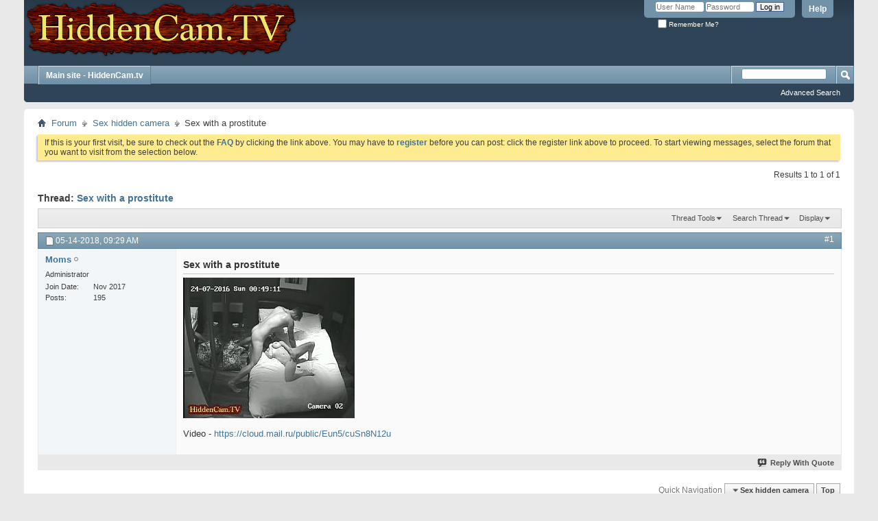

--- FILE ---
content_type: text/html; charset=ISO-8859-1
request_url: https://forum.hiddencam.tv/showthread.php?t=160&s=65f8b8ddd285a842e08360ca25029c0d&p=215
body_size: 6531
content:
<!DOCTYPE html PUBLIC "-//W3C//DTD XHTML 1.0 Transitional//EN" "http://www.w3.org/TR/xhtml1/DTD/xhtml1-transitional.dtd">
<html xmlns="http://www.w3.org/1999/xhtml" dir="ltr" lang="en" id="vbulletin_html">
<head>
	<meta http-equiv="Content-Type" content="text/html; charset=ISO-8859-1" />
<meta id="e_vb_meta_bburl" name="vb_meta_bburl" content="http://forum.hiddencam.tv" />
<base href="https://forum.hiddencam.tv/" /><!--[if IE]></base><![endif]-->
<meta name="generator" content="vBulletin 4.2.2" />
<meta http-equiv="X-UA-Compatible" content="IE=9" />

	<link rel="Shortcut Icon" href="favicon.ico" type="image/x-icon" />








<script type="text/javascript">
<!--
	if (typeof YAHOO === 'undefined') // Load ALL YUI Local
	{
		document.write('<script type="text/javascript" src="clientscript/yui/yuiloader-dom-event/yuiloader-dom-event.js?v=422"><\/script>');
		document.write('<script type="text/javascript" src="clientscript/yui/connection/connection-min.js?v=422"><\/script>');
		var yuipath = 'clientscript/yui';
		var yuicombopath = '';
		var remoteyui = false;
	}
	else	// Load Rest of YUI remotely (where possible)
	{
		var yuipath = 'clientscript/yui';
		var yuicombopath = '';
		var remoteyui = true;
		if (!yuicombopath)
		{
			document.write('<script type="text/javascript" src="clientscript/yui/connection/connection-min.js?v=422"><\/script>');
		}
	}
	var SESSIONURL = "s=6516796466ba2b3944358c6ad25ef347&";
	var SECURITYTOKEN = "guest";
	var IMGDIR_MISC = "images/misc";
	var IMGDIR_BUTTON = "images/buttons";
	var vb_disable_ajax = parseInt("0", 10);
	var SIMPLEVERSION = "422";
	var BBURL = "http://forum.hiddencam.tv";
	var LOGGEDIN = 0 > 0 ? true : false;
	var THIS_SCRIPT = "showthread";
	var RELPATH = "showthread.php?t=160&amp;p=215";
	var PATHS = {
		forum : "",
		cms   : "",
		blog  : ""
	};
	var AJAXBASEURL = "http://forum.hiddencam.tv/";
// -->
</script>
<script type="text/javascript" src="https://forum.hiddencam.tv/clientscript/vbulletin-core.js?v=422"></script>





	<link rel="stylesheet" type="text/css" href="css.php?styleid=1&amp;langid=1&amp;d=1577476948&amp;td=ltr&amp;sheet=bbcode.css,editor.css,popupmenu.css,reset-fonts.css,vbulletin.css,vbulletin-chrome.css,vbulletin-formcontrols.css," />

	<!--[if lt IE 8]>
	<link rel="stylesheet" type="text/css" href="css.php?styleid=1&amp;langid=1&amp;d=1577476948&amp;td=ltr&amp;sheet=popupmenu-ie.css,vbulletin-ie.css,vbulletin-chrome-ie.css,vbulletin-formcontrols-ie.css,editor-ie.css" />
	<![endif]-->


	<meta name="keywords" content="video, https://cloud.mail.ru/public/eun5/cusn8n12u, prostitute" />
	<meta name="description" content="263 
 
Video - https://cloud.mail.ru/public/Eun5/cuSn8N12u" />

	<title> Sex with a prostitute</title>
	<link rel="canonical" href="showthread.php?t=160&s=6516796466ba2b3944358c6ad25ef347" />
	
	
	
	
	
	
	
	
	
		<script type="text/javascript" src="clientscript/vbulletin_lightbox.js?v=422"></script>
	

	
		<link rel="stylesheet" type="text/css" href="css.php?styleid=1&amp;langid=1&amp;d=1577476948&amp;td=ltr&amp;sheet=toolsmenu.css,postlist.css,showthread.css,postbit.css,options.css,attachment.css,poll.css,lightbox.css" />
	
	<!--[if lt IE 8]><link rel="stylesheet" type="text/css" href="css.php?styleid=1&amp;langid=1&amp;d=1577476948&amp;td=ltr&amp;sheet=toolsmenu-ie.css,postlist-ie.css,showthread-ie.css,postbit-ie.css,poll-ie.css" /><![endif]-->
<link rel="stylesheet" type="text/css" href="css.php?styleid=1&amp;langid=1&amp;d=1577476948&amp;td=ltr&amp;sheet=additional.css" />

</head>

<body onload="if (document.body.scrollIntoView &amp;&amp; fetch_object('currentPost') &amp;&amp; (window.location.href.indexOf('#') == -1 || window.location.href.indexOf('#post') &gt; -1)) { fetch_object('currentPost').scrollIntoView(true); }">

<div class="above_body"> <!-- closing tag is in template navbar -->
<div id="header" class="floatcontainer doc_header">
	<div><a name="top" href="forum.php?s=6516796466ba2b3944358c6ad25ef347" class="logo-image"><img src="images/misc/vbulletin4_logo.png" alt="Hidden Camera - Porn Video Forum - Powered by vBulletin" /></a></div>
	<div id="toplinks" class="toplinks">
		
			<ul class="nouser">
			
				<li><a rel="help" href="faq.php?s=6516796466ba2b3944358c6ad25ef347">Help</a></li>
				<li>
			<script type="text/javascript" src="clientscript/vbulletin_md5.js?v=422"></script>
			<form id="navbar_loginform" action="login.php?s=6516796466ba2b3944358c6ad25ef347&amp;do=login" method="post" onsubmit="md5hash(vb_login_password, vb_login_md5password, vb_login_md5password_utf, 0)">
				<fieldset id="logindetails" class="logindetails">
					<div>
						<div>
					<input type="text" class="textbox default-value" name="vb_login_username" id="navbar_username" size="10" accesskey="u" tabindex="101" value="User Name" />
					<input type="password" class="textbox" tabindex="102" name="vb_login_password" id="navbar_password" size="10" />
					<input type="text" class="textbox default-value" tabindex="102" name="vb_login_password_hint" id="navbar_password_hint" size="10" value="Password" style="display:none;" />
					<input type="submit" class="loginbutton" tabindex="104" value="Log in" title="Enter your username and password in the boxes provided to login, or click the 'register' button to create a profile for yourself." accesskey="s" />
						</div>
					</div>
				</fieldset>
				<div id="remember" class="remember">
					<label for="cb_cookieuser_navbar"><input type="checkbox" name="cookieuser" value="1" id="cb_cookieuser_navbar" class="cb_cookieuser_navbar" accesskey="c" tabindex="103" /> Remember Me?</label>
				</div>

				<input type="hidden" name="s" value="6516796466ba2b3944358c6ad25ef347" />
				<input type="hidden" name="securitytoken" value="guest" />
				<input type="hidden" name="do" value="login" />
				<input type="hidden" name="vb_login_md5password" />
				<input type="hidden" name="vb_login_md5password_utf" />
			</form>
			<script type="text/javascript">
			YAHOO.util.Dom.setStyle('navbar_password_hint', "display", "inline");
			YAHOO.util.Dom.setStyle('navbar_password', "display", "none");
			vB_XHTML_Ready.subscribe(function()
			{
			//
				YAHOO.util.Event.on('navbar_username', "focus", navbar_username_focus);
				YAHOO.util.Event.on('navbar_username', "blur", navbar_username_blur);
				YAHOO.util.Event.on('navbar_password_hint', "focus", navbar_password_hint);
				YAHOO.util.Event.on('navbar_password', "blur", navbar_password);
			});
			
			function navbar_username_focus(e)
			{
			//
				var textbox = YAHOO.util.Event.getTarget(e);
				if (textbox.value == 'User Name')
				{
				//
					textbox.value='';
					textbox.style.color='#000000';
				}
			}

			function navbar_username_blur(e)
			{
			//
				var textbox = YAHOO.util.Event.getTarget(e);
				if (textbox.value == '')
				{
				//
					textbox.value='User Name';
					textbox.style.color='#777777';
				}
			}
			
			function navbar_password_hint(e)
			{
			//
				var textbox = YAHOO.util.Event.getTarget(e);
				
				YAHOO.util.Dom.setStyle('navbar_password_hint', "display", "none");
				YAHOO.util.Dom.setStyle('navbar_password', "display", "inline");
				YAHOO.util.Dom.get('navbar_password').focus();
			}

			function navbar_password(e)
			{
			//
				var textbox = YAHOO.util.Event.getTarget(e);
				
				if (textbox.value == '')
				{
					YAHOO.util.Dom.setStyle('navbar_password_hint', "display", "inline");
					YAHOO.util.Dom.setStyle('navbar_password', "display", "none");
				}
			}
			</script>
				</li>
				
			</ul>
		
	</div>
	<div class="ad_global_header">
		
		
	</div>
	<hr />
</div>
<div id="navbar" class="navbar">
	<ul id="navtabs" class="navtabs floatcontainer">
<li  id="vbtab_cms">
			<a class="navtab" href="http://hiddencam.tv/">Main site - HiddenCam.tv</a>
		</li>		
		
	</ul>


	
		<div id="globalsearch" class="globalsearch">
			<form action="search.php?s=6516796466ba2b3944358c6ad25ef347&amp;do=process" method="post" id="navbar_search" class="navbar_search">
				
				<input type="hidden" name="securitytoken" value="guest" />
				<input type="hidden" name="do" value="process" />
				<span class="textboxcontainer"><span><input type="text" value="" name="query" class="textbox" tabindex="99"/></span></span>
				<span class="buttoncontainer"><span><input type="image" class="searchbutton" src="images/buttons/search.png" name="submit" onclick="document.getElementById('navbar_search').submit;" tabindex="100"/></span></span>
			</form>
			<ul class="navbar_advanced_search">
				<li><a href="search.php?s=6516796466ba2b3944358c6ad25ef347" accesskey="4">Advanced Search</a></li>
				
			</ul>
		</div>
	
</div>
</div><!-- closing div for above_body -->

<div class="body_wrapper">
<div id="breadcrumb" class="breadcrumb">
	<ul class="floatcontainer">
		<li class="navbithome"><a href="index.php?s=6516796466ba2b3944358c6ad25ef347" accesskey="1"><img src="images/misc/navbit-home.png" alt="Home" /></a></li>
		
	<li class="navbit"><a href="forum.php?s=6516796466ba2b3944358c6ad25ef347">Forum</a></li>

	<li class="navbit"><a href="forumdisplay.php?f=6&amp;s=6516796466ba2b3944358c6ad25ef347">Sex hidden camera</a></li>

		
	<li class="navbit lastnavbit"><span> Sex with a prostitute</span></li>

	</ul>
	<hr />
</div>





	<form action="profile.php?do=dismissnotice" method="post" id="notices" class="notices">
		<input type="hidden" name="do" value="dismissnotice" />
		<input type="hidden" name="s" value="s=6516796466ba2b3944358c6ad25ef347&amp;" />
		<input type="hidden" name="securitytoken" value="guest" />
		<input type="hidden" id="dismiss_notice_hidden" name="dismiss_noticeid" value="" />
		<input type="hidden" name="url" value="" />
		<ol>
			<li class="restore" id="navbar_notice_1">
	
	If this is your first visit, be sure to
		check out the <a href="faq.php?s=6516796466ba2b3944358c6ad25ef347" target="_blank"><b>FAQ</b></a> by clicking the
		link above. You may have to <a href="register.php?s=6516796466ba2b3944358c6ad25ef347" target="_blank"><b>register</b></a>
		before you can post: click the register link above to proceed. To start viewing messages,
		select the forum that you want to visit from the selection below.
</li>
		</ol>
	</form>





	<div id="above_postlist" class="above_postlist">
		
		<div id="pagination_top" class="pagination_top">
		
			<div id="postpagestats_above" class="postpagestats">
				Results 1 to 1 of 1
			</div>
		</div>
	</div>
	<div id="pagetitle" class="pagetitle">
		<h1>
			Thread: <span class="threadtitle"><a href="showthread.php?t=160&s=6516796466ba2b3944358c6ad25ef347" title="Reload this Page">Sex with a prostitute</a></span>
		</h1>
		
	</div>
	<div id="thread_controls" class="thread_controls toolsmenu">
		<div>
		<ul id="postlist_popups" class="postlist_popups popupgroup">
			
			
			<li class="popupmenu" id="threadtools">
				<h6><a class="popupctrl" href="javascript://">Thread Tools</a></h6>
				<ul class="popupbody popuphover">
					<li><a href="printthread.php?s=6516796466ba2b3944358c6ad25ef347&amp;t=160&amp;pp=10&amp;page=1" accesskey="3" rel="nofollow">Show Printable Version</a></li>
					
						<li><a href="sendmessage.php?s=6516796466ba2b3944358c6ad25ef347&amp;do=sendtofriend&amp;t=160" rel="nofollow">Email this Page&hellip;</a></li>
					
					<li>
						
							<a href="subscription.php?s=6516796466ba2b3944358c6ad25ef347&amp;do=addsubscription&amp;t=160" rel="nofollow">Subscribe to this Thread&hellip;</a>
						
					</li>
					
				</ul>
			</li>

			

			
				<li class="popupmenu searchthread menusearch" id="searchthread">
					<h6><a class="popupctrl" href="javascript://">Search Thread</a></h6>
					<form action="search.php" method="post">
						<ul class="popupbody popuphover">
							<li>
								<input type="text" name="query" class="searchbox" value="Search..." tabindex="13" />
								<input type="submit" class="button" value="Search" tabindex="14" />
							</li>
							<li class="formsubmit" id="popupsearch">
								<div class="submitoptions">&nbsp;</div>
								<div class="advancedsearchlink"><a href="search.php?s=6516796466ba2b3944358c6ad25ef347&amp;search_type=1&amp;searchthreadid=160&amp;contenttype=vBForum_Post">Advanced Search</a></div>
							</li>
						</ul>
						<input type="hidden" name="s" value="6516796466ba2b3944358c6ad25ef347" />
						<input type="hidden" name="securitytoken" value="guest" />
						<input type="hidden" name="do" value="process" />
						<input type="hidden" name="searchthreadid" value="160" />
						<input type="hidden" name="search_type" value="1" />
						<input type="hidden" name="contenttype" value="vBForum_Post" />
					</form>
				</li>
			

			

			
				<li class="popupmenu" id="displaymodes">
					<h6><a class="popupctrl" href="javascript://">Display</a></h6>
					<ul class="popupbody popuphover">
						<li><label>Linear Mode</label></li>
						<li><a href="showthread.php?t=160&amp;s=6516796466ba2b3944358c6ad25ef347&amp;mode=hybrid"> Switch to Hybrid Mode</a></li>
						<li><a href="showthread.php?t=160&amp;s=6516796466ba2b3944358c6ad25ef347&amp;p=215&amp;mode=threaded#post215"> Switch to Threaded Mode</a></li>
					</ul>
				</li>
			

			
			</ul>
		</div>
	</div>

<div id="postlist" class="postlist restrain">
	

	
		<ol id="posts" class="posts" start="1">
			
<li class="postbitlegacy postbitim postcontainer old" id="post_215">
<!-- see bottom of postbit.css for .userinfo .popupmenu styles -->

	<div class="posthead">
			<span class="postdate old">
				
					<span class="date">05-14-2018,&nbsp;<span class="time">09:29 AM</span></span>
				
			</span>
			<span class="nodecontrols">
				
					<a name="post215" href="showthread.php?t=160&amp;s=6516796466ba2b3944358c6ad25ef347&amp;p=215&amp;viewfull=1#post215" class="postcounter">#1</a><a id="postcount215" name="1"></a>
				
				
				
			</span>
	</div>
	<div class="postdetails">
		<div class="userinfo">
			<div class="username_container">
			
				<div class="popupmenu memberaction">
	<a class="username offline popupctrl" href="member.php?u=1&amp;s=6516796466ba2b3944358c6ad25ef347" title="Moms is offline"><strong>Moms</strong></a>
	<ul class="popupbody popuphover memberaction_body">
		<li class="left">
			<a href="member.php?u=1&amp;s=6516796466ba2b3944358c6ad25ef347" class="siteicon_profile">
				View Profile
			</a>
		</li>
		
		<li class="right">
			<a href="search.php?s=6516796466ba2b3944358c6ad25ef347&amp;do=finduser&amp;userid=1&amp;contenttype=vBForum_Post&amp;showposts=1" class="siteicon_forum" rel="nofollow">
				View Forum Posts
			</a>
		</li>
		
		
		<li class="left">
			<a href="private.php?s=6516796466ba2b3944358c6ad25ef347&amp;do=newpm&amp;u=1" class="siteicon_message" rel="nofollow">
				Private Message
			</a>
		</li>
		
		
		
		
		
		
		

		

		
		
	</ul>
</div>
				<img class="inlineimg onlinestatus" src="images/statusicon/user-offline.png" alt="Moms is offline" border="0" />

			
			</div>
			<span class="usertitle">
				Administrator
			</span>
			
			
			
			 
			
				<hr />
				<dl class="userinfo_extra">
					<dt>Join Date</dt> <dd>Nov 2017</dd>
					
					
					<dt>Posts</dt> <dd>195</dd>	
					
				</dl>
				
				
				<div class="imlinks">
					    
				</div>
			
		</div>
		<div class="postbody">
			<div class="postrow">
				
				
				<h2 class="title icon">
					Sex with a prostitute
				</h2>
				


						
							
							
						
						
							
						
				<div class="content">
					<div id="post_message_215">
						<blockquote class="postcontent restore ">
							<a href="https://forum.hiddencam.tv/attachment.php?s=6516796466ba2b3944358c6ad25ef347&amp;attachmentid=263&amp;d=1526290100" id="attachment263" rel="Lightbox_215"><img src="https://forum.hiddencam.tv/attachment.php?s=6516796466ba2b3944358c6ad25ef347&amp;attachmentid=263&amp;d=1526290100&amp;thumb=1" border="0" alt="Click image for larger version.&nbsp;

Name:	24.mp4_snapshot_15.22_[2018.05.14_12.26.27].jpg&nbsp;
Views:	8638&nbsp;
Size:	22.6 KB&nbsp;
ID:	263" class="thumbnail" style="float:CONFIG" /></a><br />
<br />
Video - <a href="https://cloud.mail.ru/public/Eun5/cuSn8N12u" target="_blank">https://cloud.mail.ru/public/Eun5/cuSn8N12u</a>
						</blockquote>
					</div>

					
				</div>
			</div>
			
			<div class="cleardiv"></div>
		</div>
	</div>
		<div class="postfoot">
			<!-- <div class="postfoot_container"> -->
			<div class="textcontrols floatcontainer">
				<span class="postcontrols">
					<img style="display:none" id="progress_215" src="images/misc/progress.gif" alt="" />
					
					
					
						<a id="qrwq_215" class="newreply" href="newreply.php?s=6516796466ba2b3944358c6ad25ef347&amp;do=newreply&amp;p=215" rel="nofollow" title="Reply With Quote"><img id="quoteimg_215" src="clear.gif" alt="Reply With Quote" />  Reply With Quote</a> 
					
					
					
				</span>
				<span class="postlinking">
					
						
					

					
					
					
					

					
					

					
					
					
					
					
				</span>
			<!-- </div> -->
			</div>
		</div>
	<hr />
</li>

		</ol>
		<div class="separator"></div>
		<div class="postlistfoot">
			
		</div>

	

</div>

<div id="below_postlist" class="noinlinemod below_postlist">
	
	<div id="pagination_bottom" class="pagination_bottom">
	
		<div class="clear"></div>
<div class="navpopupmenu popupmenu nohovermenu" id="showthread_navpopup">
	
		<span class="shade">Quick Navigation</span>
		<a href="showthread.php?t=160&amp;s=6516796466ba2b3944358c6ad25ef347" class="popupctrl"><span class="ctrlcontainer">Sex hidden camera</span></a>
		<a href="showthread.php?t=160&amp;p=215#top" class="textcontrol" onclick="document.location.hash='top';return false;">Top</a>
	
	<ul class="navpopupbody popupbody popuphover">
		
		<li class="optionlabel">Site Areas</li>
		<li><a href="usercp.php?s=6516796466ba2b3944358c6ad25ef347">Settings</a></li>
		<li><a href="private.php?s=6516796466ba2b3944358c6ad25ef347">Private Messages</a></li>
		<li><a href="subscription.php?s=6516796466ba2b3944358c6ad25ef347">Subscriptions</a></li>
		<li><a href="online.php?s=6516796466ba2b3944358c6ad25ef347">Who's Online</a></li>
		<li><a href="search.php?s=6516796466ba2b3944358c6ad25ef347">Search Forums</a></li>
		<li><a href="forum.php?s=6516796466ba2b3944358c6ad25ef347">Forums Home</a></li>
		
			<li class="optionlabel">Forums</li>
			
		
			
				<li><a href="forumdisplay.php?f=6&amp;s=6516796466ba2b3944358c6ad25ef347">Sex hidden camera</a></li>
			
		
			
				<li><a href="forumdisplay.php?f=7&amp;s=6516796466ba2b3944358c6ad25ef347">Naked moms</a></li>
			
		
			
				<li><a href="forumdisplay.php?f=8&amp;s=6516796466ba2b3944358c6ad25ef347">Masturbation</a></li>
			
		
			
				<li><a href="forumdisplay.php?f=9&amp;s=6516796466ba2b3944358c6ad25ef347">Misc Video</a></li>
			
		
			
				<li><a href="forumdisplay.php?f=13&amp;s=6516796466ba2b3944358c6ad25ef347">Pics - HiddenCam</a></li>
			
		
			
				<li><a href="forumdisplay.php?f=14&amp;s=6516796466ba2b3944358c6ad25ef347">IP Cam (access to cameras)</a></li>
			
		
			
				<li><a href="forumdisplay.php?f=15&amp;s=6516796466ba2b3944358c6ad25ef347">HiddenCam.TV</a></li>
			
		
		
	</ul>
</div>
<div class="clear"></div>
	</div>
</div>








	<!-- next / previous links -->
	<div class="navlinks">
		
			<strong>&laquo;</strong>
			<a href="showthread.php?t=160&amp;s=6516796466ba2b3944358c6ad25ef347&amp;goto=nextoldest" rel="nofollow">Previous Thread</a>
			|
			<a href="showthread.php?t=160&amp;s=6516796466ba2b3944358c6ad25ef347&amp;goto=nextnewest" rel="nofollow">Next Thread</a>
			<strong>&raquo;</strong>
		
	</div>
	<!-- / next / previous links -->

<div id="thread_info" class="thread_info block">
	
	
	
	
	
	
	<div class="options_block_container">
		
		<div class="options_block">
			<h4 class="collapse blockhead options_correct">
				<a class="collapse" id="collapse_posting_rules" href="showthread.php?t=160&amp;p=215#top"><img src="images/buttons/collapse_40b.png" alt="" /></a>
				Posting Permissions
			</h4>
			<div id="posting_rules" class="thread_info_block blockbody formcontrols floatcontainer options_correct">
				
<div id="forumrules" class="info_subblock">

	<ul class="youcandoblock">
		<li>You <strong>may not</strong> post new threads</li>
		<li>You <strong>may not</strong> post replies</li>
		<li>You <strong>may not</strong> post attachments</li>
		<li>You <strong>may not</strong> edit your posts</li>
		<li>&nbsp;</li>
	</ul>
	<div class="bbcodeblock">
		<ul>
			<li><a href="misc.php?s=6516796466ba2b3944358c6ad25ef347&amp;do=bbcode" target="_blank">BB code</a> is <strong>On</strong></li>
			<li><a href="misc.php?s=6516796466ba2b3944358c6ad25ef347&amp;do=showsmilies" target="_blank">Smilies</a> are <strong>On</strong></li>
			<li><a href="misc.php?s=6516796466ba2b3944358c6ad25ef347&amp;do=bbcode#imgcode" target="_blank">[IMG]</a> code is <strong>On</strong></li>
			<li><a href="misc.php?s=6516796466ba2b3944358c6ad25ef347&amp;do=bbcode#videocode" target="_blank">[VIDEO]</a> code is <strong>On</strong></li>
			<li>HTML code is <strong>Off</strong></li>
		</ul>
	</div>
	<p class="rules_link"><a href="misc.php?s=6516796466ba2b3944358c6ad25ef347&amp;do=showrules" target="_blank">Forum Rules</a></p>

</div>

			</div>
		</div>
	</div>
</div>





<!-- lightbox scripts -->
	<script type="text/javascript">
	<!--
	vBulletin.register_control("vB_Lightbox_Container", "posts", 1);
	//-->
	</script>
<!-- / lightbox scripts -->




<div id="footer" class="floatcontainer footer">

	<form action="forum.php" method="get" id="footer_select" class="footer_select">

		
			<select name="styleid" onchange="switch_id(this, 'style')">
				<optgroup label="Quick Style Chooser"><option class="hidden"></option></optgroup>
				
					
					<optgroup label="&nbsp;Standard Styles">
									
					
	<option value="1" class="" selected="selected">-- Default Style</option>

					
					</optgroup>
										
				
				
					
					<optgroup label="&nbsp;Mobile Styles">
					
					
	<option value="2" class="" >-- Default Mobile Style</option>

					
					</optgroup>
										
				
			</select>	
		
		
		
			<select name="langid" onchange="switch_id(this, 'lang')">
				<optgroup label="Quick Language Chooser">
					
	<option value="1" class="" selected="selected">-- English (US)</option>

	<option value="2" class="" >-- russian</option>

				</optgroup>
			</select>
		
	</form>

	<ul id="footer_links" class="footer_links">
		<li><a href="sendmessage.php?s=6516796466ba2b3944358c6ad25ef347" rel="nofollow" accesskey="9">Contact Us</a></li>
		<li><a href="https://forum.hiddencam.tv">Hidden Camera</a></li>
		
		
		<li><a href="archive/index.php?s=6516796466ba2b3944358c6ad25ef347">Archive</a></li>
		
		
		
		<li><a href="showthread.php?t=160&amp;p=215#top" onclick="document.location.hash='top'; return false;">Top</a></li>
	</ul>
	
	
	
	
	<script type="text/javascript">
	<!--
		// Main vBulletin Javascript Initialization
		vBulletin_init();
	//-->
	</script>
        
</div>
</div> <!-- closing div for body_wrapper -->

<div class="below_body">
<div id="footer_time" class="shade footer_time">All times are GMT. The time now is <span class="time">04:46 AM</span>.</div>

<div id="footer_copyright" class="shade footer_copyright">
	<!-- Do not remove this copyright notice -->
	Powered by <a href="https://www.vbulletin.com" id="vbulletinlink">vBulletin&reg;</a> Version 4.2.2 <br />Copyright &copy; 2026 vBulletin Solutions, Inc. All rights reserved. 
	<!-- Do not remove this copyright notice -->	
</div>
<div id="footer_morecopyright" class="shade footer_morecopyright">
	<!-- Do not remove cronimage or your scheduled tasks will cease to function -->
	
	<!-- Do not remove cronimage or your scheduled tasks will cease to function -->
	
	
</div>
 

<!--LiveInternet counter--><script type="text/javascript">
document.write("<a href='//www.liveinternet.ru/click' "+
"target=_blank><img src='//counter.yadro.ru/hit?t50.6;r"+
escape(document.referrer)+((typeof(screen)=="undefined")?"":
";s"+screen.width+"*"+screen.height+"*"+(screen.colorDepth?
screen.colorDepth:screen.pixelDepth))+";u"+escape(document.URL)+
";h"+escape(document.title.substring(0,150))+";"+Math.random()+
"' alt='' title='LiveInternet' "+
"border='0' width='31' height='31'><\/a>")
</script><!--/LiveInternet-->

</div>
<script defer src="https://static.cloudflareinsights.com/beacon.min.js/vcd15cbe7772f49c399c6a5babf22c1241717689176015" integrity="sha512-ZpsOmlRQV6y907TI0dKBHq9Md29nnaEIPlkf84rnaERnq6zvWvPUqr2ft8M1aS28oN72PdrCzSjY4U6VaAw1EQ==" data-cf-beacon='{"version":"2024.11.0","token":"41b124e241b44cd8b4a36c416c53f58d","r":1,"server_timing":{"name":{"cfCacheStatus":true,"cfEdge":true,"cfExtPri":true,"cfL4":true,"cfOrigin":true,"cfSpeedBrain":true},"location_startswith":null}}' crossorigin="anonymous"></script>
</body>
</html>